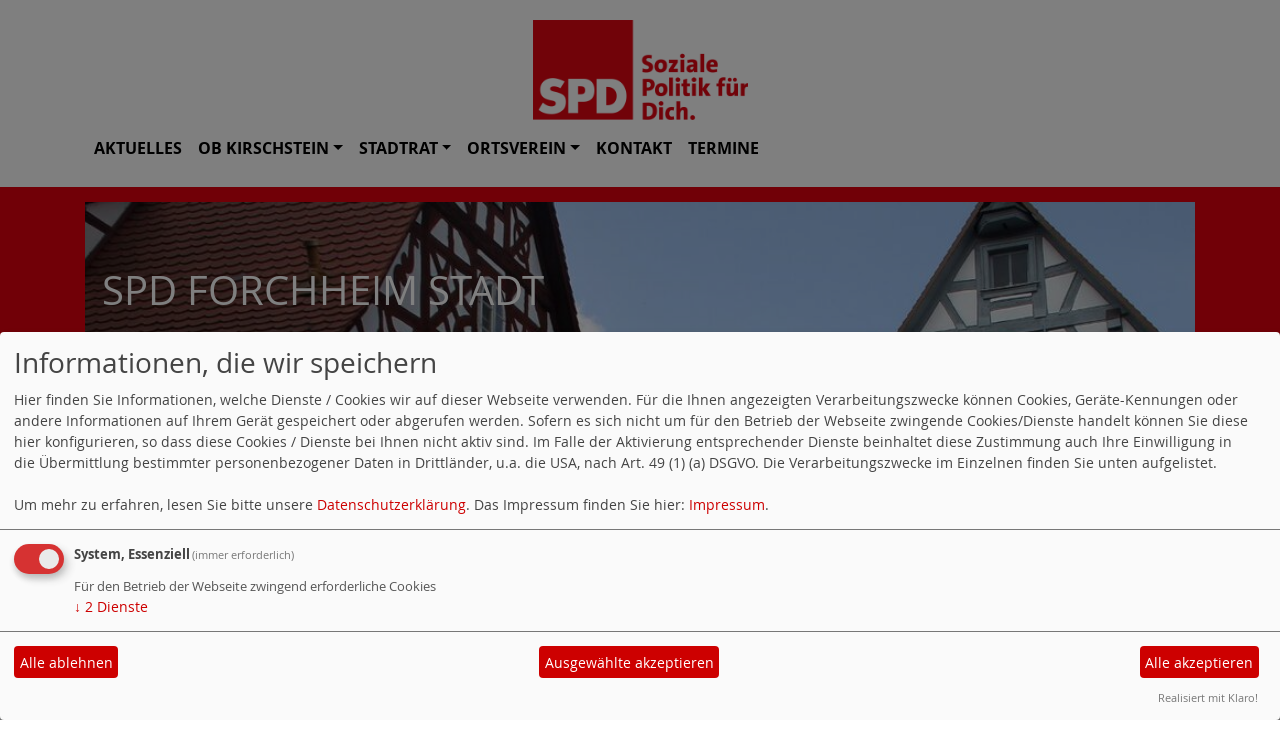

--- FILE ---
content_type: text/html; charset=utf-8
request_url: https://www.spd-forchheim.de/jahresschlussansprache-2020-des-oberbuergermeisters/
body_size: 6917
content:
<!DOCTYPE html>
<html lang="de">

<head>
    <meta charset="utf-8">
    <meta http-equiv="X-UA-Compatible" content="IE=edge">
    <meta name="viewport" content="width=device-width, initial-scale=1, shrink-to-fit=no">
    <meta http-equiv="cache-control" content="no-cache" />
    <meta http-equiv="pragma" content="no-cache" />
    <link href="/_websozicms/assets/css_js/bootstrap/4.5.0/css/bootstrap.min.css" rel="stylesheet">
    <link rel="stylesheet" type="text/css" href="/_websozicms/corner/themes/websozis2021/style.min.css" title="Standard" media="screen, projection" />
<title>Jahresschlussansprache 2020 des Oberb&uuml;rgermeisters - SPD Forchheim Stadt</title> 
<style type="text/css" media="screen, projection"><!-- #headbg {background-image: url(/images/user_pages/Forchheim-Badsteg-Kammerersmuehle1231x504.jpg);}--></style><meta name="keywords" content="SPD Forchheim, SPD OV Forchheim, Forchheim SPD," />
<meta name="description" content="Internet-Auftritt des SPD-Ortsvereins Forchheim. Neuigkeiten aus der Stadtratsfraktion und alle Infos zu aktuellen Wahlen." />
<meta name="robots" content="INDEX, FOLLOW" />
<meta name="language" content="de" />
<meta name="revisit-after" content="10 days" />
<meta name="author" content="SPD OV Forchheim" />
<link rel="canonical" href="https://www.spd-forchheim.de/jahresschlussansprache-2020-des-oberbuergermeisters/" />
<link rel="shortcut icon" href="/_websozicms/assets/favicon.ico" type="image/x-icon" />
<meta property="og:type" content="website" />
<meta property="og:title" content="Jahresschlussansprache 2020 des Oberbürgermeisters - SPD Forchheim Stadt" />

<script defer type="text/javascript" src="/_websozicms/assets/css_js/klaro/config.js"></script>
<link rel="stylesheet" type="text/css" href="/_websozicms/assets/css_js/klaro/klaro.min.css">
<script defer type="text/javascript" src="/_websozicms/assets/css_js/klaro/klaro-no-css.js"></script><!--ovforchhm-->
<link rel="stylesheet" href="/_websozicms/assets/css_js/system.min.3.css" />

<link rel="stylesheet" href="/_websozicms/assets/css_js/font-awesome/5.0.1/css/fontawesome-all.min.css" />
<link rel="alternate" type="application/rss+xml" title="Soziale Politik für Forchheim Newsticker (RSS)" href="https://www.spd-forchheim.de/index.xml" />
<link rel="alternate" type="application/atom+xml" title="Soziale Politik für Forchheim Newsticker (Atom)" href="https://www.spd-forchheim.de/atom.xml" />
<link rel="alternate" type="application/atom+xml" title="Soziale Politik für Forchheim Termine (Atom + Gdata)" href="https://www.spd-forchheim.de/calendar.xml" />

<script type="text/javascript" src="/_websozicms/assets/css_js/jquery/3.6.0/jquery-3.6.0.min.js"></script>
<script type="text/javascript" src="/_websozicms/assets/css_js/jqueryui/1.12.1/jquery-ui.min.js"></script>
<link rel="stylesheet" href="/_websozicms/assets/css_js/jqueryui/1.12.1/themes/base/jquery-ui.min.css">
<script type="text/javascript" src="/_websozicms/assets/css_js/system.min.2.js"></script>
<script type="text/javascript">(function ($) { $(function() { $(".mj_accordion").mjAccordion()}); }(jQuery)); </script>
<script type="text/javascript">(function ($) { $(function() { $(".mj_tab").mjTab()}); }(jQuery)); </script>    <!--<script type="text/javascript" src="/_websozicms/assets/css_js/popper/1.14.1/umd/popper.min.js"></script>-->
    <script type="text/javascript" src="/_websozicms/assets/css_js/bootstrap/4.5.0/js/bootstrap.min.js"></script>
    <script type="text/javascript" src="/_websozicms/assets/css_js/smartmenus/1.1.0/jquery.smartmenus.min.js"></script>
    <script type="text/javascript" src="/_websozicms/assets/css_js/smartmenus/1.1.0/addons/bootstrap-4/jquery.smartmenus.bootstrap-4.min.js"></script>
    <!--[if lt IE 9]>
    <script src="/_websozicms/assets/css_js/html5shiv/3.7.3/html5shiv.min.js"></script>
    <script src="/_websozicms/assets/css_js/respond/1.4.2/respond.min.js"></script>
    <![endif]-->
    <script type='text/javascript'>
document.addEventListener('DOMContentLoaded', function(){
  window.addEventListener('scroll', function() {
      if (window.scrollY > 150 && document.querySelectorAll('#klaro .cookie-modal').length <= 0)   {
        document.getElementById('navbar_top').classList.add('fixed-top overflow-y-menu');
       $('.navbar-brand').show();

        // add padding top to show content behind navbar
        navbar_height = document.querySelector('.navbar').offsetHeight;
        document.body.style.paddingTop = navbar_height + 'px';
        $('.navbar-toggler').css('margin-top', '0px');


      } else {
        document.getElementById('navbar_top').classList.remove('fixed-top');
         // remove padding top from body
        document.body.style.paddingTop = '0';
        $('.navbar-brand').hide();
        $('.navbar-toggler').css('margin-top', '-160px');

      }
  });
});



        </script>
        <script type='text/javascript'>$(document).ready(function() {
$(window).scroll(function() {
if ($(this).scrollTop() > 50) {
$('#toTopBtn').show();
} else {
$('#toTopBtn').hide();
}
});

$('#toTopBtn').click(function() {
$('html, body').animate({
scrollTop: 0
}, 1000);
return false;
});
});

        </script>    
</head>

<body>

    <div class="container">
        <a href='/index.php'><img src='/_websozicms/corner/themes/websozis2021/images/logo.png' id='logo' class="mx-auto d-block" alt='Seitenlogo' /></a>
    </div>

    <div class="container">
        <div class="row">
            <nav id='navbar_top' class='container navbar navbar-expand-lg navbar-light w-100'> <a class="navbar-brand" href="index.php">
    <img src="/_websozicms/corner/themes/websozis2021/images/logo.png" width="75.25" height="35" alt=""></a>
    <button class='navbar-toggler ml-auto' type='button' data-toggle='collapse' data-target='#websozis2021-navbar-collapse-1' aria-controls='websozis2021-navbar-collapse-1' aria-expanded='false' aria-label='Toggle navigation'>
        <i class='fas fa-bars'></i>
        Menü
      </button>
    <div class='collapse navbar-collapse' id='websozis2021-navbar-collapse-1'>
    <ul class='nav navbar-nav'></ul>
    <ul class='nav navbar-nav'><li class="nav-item"><a  class="nav-link" href="/index.php">Aktuelles</a></li><li class='nav-item dropdown'><a class='nav-link dropdown-toggle' href='/ob-kirschstein/' id='dropdown2' data-toggle='dropdown' aria-haspopup='true' aria-expanded='false'>OB Kirschstein</a><ul class="dropdown-menu" aria-labelledby="dropdown2"><li><a class="dropdown-item" href="/jahresschlussansprache-2020-des-oberbuergermeisters/">Jahresschlussansprache 2020 des Oberbürgermeisters</a></li></ul></li><li class='nav-item dropdown'><a class='nav-link dropdown-toggle' href='/informationen-aus-der-stadtratsfraktion/' id='dropdown3' data-toggle='dropdown' aria-haspopup='true' aria-expanded='false'>Stadtrat</a><ul class="dropdown-menu" aria-labelledby="dropdown3"><li><a class="dropdown-item" href="/neujahrsansprache-2020-von-ob-uwe-kirschstein/">Neujahrsansprache 2020 von OB Uwe Kirschstein</a></li><li><a class="dropdown-item" href="/haushalt-2025/">Haushalt 2025</a></li></ul></li><li class='nav-item dropdown'><a class='nav-link dropdown-toggle' href='/vorstand-des-ortsvereins/' id='dropdown4' data-toggle='dropdown' aria-haspopup='true' aria-expanded='false'>Ortsverein</a><ul class="dropdown-menu" aria-labelledby="dropdown4"><li><a class="dropdown-item" href="/stadtteilgruppe-buckenhofen/">Stadtteilgruppe Buckenhofen</a></li><li><a class="dropdown-item" href="/bunt-statt-braun/">Bunt statt Braun</a></li></ul></li><li class="nav-item"><a  class="nav-link" href="/form/1027/">Kontakt</a></li><li class="nav-item"><a  class="nav-link" href="/termine/show/">Termine</a></li></ul></div></nav>        </div>
    </div>


    <!-- Websozi-Header Bild  -->
    <div class="container-fluid headerstrip">
        <div class="container header mx-auto d-block">
                        <div class="jumbotron bg-white text-white" style="background: url('/images/user_pages/Forchheim-Badsteg-Kammerersmuehle1231x504.jpg');"">
            <div class=" row justify-content-start align-text-bottom">

            </div>
            <div class="row justify-content-start mb-n2"><h1 class="mb-4 mr-2 text-left">SPD Forchheim Stadt</h1></div><div class="row justify-content-start"><h2 class="mb-4 mr-2 text-left">Soziale Politik f&uuml;r Forchheim</h2></div>        </div>
            </div>
    </div>



    <!-- Page Content -->
        <div class="container">
        <div class="col-lg-12">
            <div class="row block">

                            </div>
        </div>
    </div>
    </div>
    
    <div class="container">
        <div class="col-lg-12 px-1">
            <div id="module" class="row">
                <div class="col-lg-12">
    <h2> Jahresschlussansprache 2020 des Oberbürgermeisters </h2>
     <div class="pagelayout8 page" id="page_21443">
<div class="clearboth">


<div class="fr"><p class="articleImg"><img src="/images/user_pages/KirschsteinUwe_250x333.jpg" alt="" width="250" height="333" /></p></div>
<p>Anl&auml;sslich der Weihnachts-Stadtratssitzung vom 15.12.2020 durfte ich auf das gemeinsame politische Jahr in Forchheim zur&uuml;ckblicken.</p>

<p><em>(Es gilt das gesprochene Wort.) &nbsp;</em></p>

<p>Wir sind uns einig dar&uuml;ber, dass das nun zur&uuml;ckliegende Jahr definitiv kein normales Jahr war. Es war ein Jahr der Ver&auml;nderungen. Zu Beginn des Jahres hatte sich noch niemand von uns vorstellen wollen, ja k&ouml;nnen, unter welchen Bedingungen wir den Jahresausklang begehen w&uuml;rden. Zu Beginn des Jahres waren wir noch voller Erwartung und Neugier auf die anstehenden Kommunalwahlen und was sich dadurch in Forchheim ver&auml;ndern m&ouml;ge bzw. gleichbleiben solle. Und ja, die Wahl hatte einige Ver&auml;nderungen mit sich gebracht. Der Forchheimer Stadtrat hat 16 Mitglieder neu hinzugewonnen. In die hei&szlig;e Schlussphase des Wahlkampfes im M&auml;rz kam dann schon das allesbestimmende Thema des Jahres: Corona.</p>

<p>Vieles war seither nicht mehr durchf&uuml;hrbar. Im M&auml;rz und April hatten wir unseren Sitzungskalender noch ausged&uuml;nnt, der neue Stadtrat ab Mai tagte seither regelm&auml;&szlig;ig und in derselben Dynamik wie in den vorvergangenen Jahren auch. In den zur&uuml;ckliegenden und der heutigen 40. Sitzung haben Sie, meine sehr verehrten Damen und Herren, fast 500 Themen (exakt 497) beraten und beschlossen. Im Jahr 2020 insgesamt wurden wieder beinahe 700 Themen behandelt (exakt 683). Lediglich die Anzahl der Sitzungen reduzierte sich um rund 15% auf 55. Wie immer sind in dieser kleinen Statistik die zahlreichen Vorbereitungen und Abstimmungen in Ihren Fraktionen und Gruppierungen genauso wenig eingerechnet, wie Aufsichts- bzw. Verwaltungsratssitzungen und gemeinsame Workshops oder gar die vielen Vorab-Runden in der Verwaltung, bis ein Thema &uuml;berhaupt bis zum Sachvortrag gereift ist.</p>

<p>Das Arbeitspensum und die damit einhergehende zeitliche Verdichtung aller Beteiligten sind weiterhin enorm. Ihnen, meine Damen und Herren des Stadtrates, sowie Ihnen, liebe Kolleginnen und Kollegen der Stadtverwaltung, m&ouml;chte ich zu allererst meinen Dank und meiner Anerkennung f&uuml;r Ihren Einsatz zum Wohle unserer sch&ouml;nen Stadt aussprechen.</p>

<p>In Dankbarkeit auf das Jahr zur&uuml;ckzuschauen, hei&szlig;t auch, sich an die zu erinnern und zu ehren, die heute leider nicht mehr sind. Wir wollen gemeinsam einen kurzen Moment innehalten. Dazu darf ich Sie bitten, sich zum ehrenden Gedenken an die Verstorbenen von Ihren Pl&auml;tzen zu erheben.</p>

<p>2020 sind f&uuml;r immer von uns gegangen:<br />
(Totengedenken)</p>

<p>Wir sind schnell, ich finde zu schnell, in den schlichten Arbeitsmodus &uuml;bergegangen. Wenn ein Gremium, wie unseres, zu 40% neu besetzt wird, h&auml;tte es eigentlich einer soliden Basis des Miteinander bedurft: Kennenlernen und eine gemeinsame Atmosph&auml;re schaffen. Mein Wunsch nach einem gemeinsamen Workshop und der klassischen Teambildung, wie sie in jedem Betrieb &uuml;blich ist, war leider unter Corona-Bedingungen bisher nicht m&ouml;glich. Ich bin mir aber sicher, wir k&ouml;nnen dies nachholen und lade Sie schon heute dazu ein &ndash; wann genau dies stattfinden kann, wei&szlig; ich noch nicht. Allein unsere Sitzordnung hier macht unsere gemeinsame Arbeit nicht leichter. Diese Sitzordnung f&ouml;rdert nicht den gemeinsamen Diskurs, nein, sie behindert diesen sogar aktiv. Mal eben ein kleines Seitengespr&auml;ch oder die schnelle Abstimmung mit den Fraktionskolleg*innen ist so nur schwer m&ouml;glich. Dabei w&auml;re dies so hilfreich f&uuml;r den politischen Diskurs.</p>

<p>Zu dieser Gelegenheit m&ouml;chte ich mich bei Ihnen ausdr&uuml;cklich daf&uuml;r bedanken, dass wir gemeinsam besonnen und vern&uuml;nftig die neuen Rahmenbedingungen nicht nur getragen, sondern unterst&uuml;tzt haben.</p>

</div>

<div class="clearall">&nbsp;</div>

<div class="clearboth">

<p>Im letzten Jahr habe ich an dieser Stelle &uuml;ber die schwarze Null und die Schuldenbremse gesprochen. In nie geahnt kurzer Zeit mussten wir lernen, wie wichtig es war und ist, dass wir gut haushalten. Um &uuml;berhaupt Luft f&uuml;r Entsch&auml;digungen und Kompensation zu haben, brauchen wir gute Ausgangsbedingungen. Im Klartext: eine gute finanzielle Basis. Dennoch werden viele Unternehmen in dieser Krise scheitern. Der am vergangenen Sonntag beschlossene bundesweite sog. &quot;harte Lockdown&quot; beginnt mit dem morgigen Tag, der Stand heute bis 10. Januar 2021 andauern soll. Auch f&uuml;r diese Zeit wurden bereits Entsch&auml;digungszahlungen in Aussicht gestellt. &Uuml;bernahme von 90% der Fixkosten wird den Unternehmen, die von der Schlie&szlig;ung betroffen sind, nicht helfen.</p>

<p>Wir alle wissen, das Weihnachtsgesch&auml;ft ist die umsatzst&auml;rkste Zeit des Jahres. Im deutschen Innenstadt-Handel sorgen bundesweit &uuml;ber 560.000 Besch&auml;ftigte in der Vorweihnachtszeit f&uuml;r einen Umsatz von rund 1 Milliarde Euro pro Dezembertag, d.h. allein in den nun fehlenden acht Werktagen bis Heilig Abend wird ein Fehlbetrag von 8 Milliarden Euro entstehen.</p>

<p>Wir k&ouml;nnen feststellen, dass die Menschen einige Investitionen vertagen und dass die Sparquote steigt. Aktuell werden 17% des zur Verf&uuml;gung stehenden Kapitals gespart; der seit 1991 (Leitzins 1991: um 9%) geltende Sparrekord wurde dieser Tage eingestellt. Sparen inmitten einer Null-Zins-Phase.<br />
Dennoch wird aber auch weiterhin Geld f&uuml;r Konsumg&uuml;ter ausgegeben werden. Im Internet. Wir ziehen also die wichtige Wertsch&ouml;pfung vom lokalen Handel dauerhaft ab.</p>

<p><strong>Interneth&auml;ndler sponsern keinen Fu&szlig;ballverein.</strong></p>

<p>Die bayerischen Sch&uuml;ler*innen haben nach dem ersten Lockdown im M&auml;rz, also in den vergangenen neun Monaten, bis heute gerade einmal 19 Wochen regul&auml;ren Schulunterricht erhalten d&uuml;rfen.</p>

<p>Viele Familien k&ouml;nnen nicht mehr. Insbesondere Frauen sind mal wieder die Verliererinnen der Krise. Unter Normalbedingungen schon in einer Doppelbelastung befinden sich viele M&uuml;tter in physischem wie psychischem Dauerstress. Das hatte ich bereits im Juni in meinem &quot;Stadtgespr&auml;ch&quot; zum Thema gemacht.<br />
&quot;Schimmeln&quot; muss man sich leisten k&ouml;nnen.</p>

<p>Mit Vorsicht und Besonnenheit zu agieren, ist notwendig und richtig. Es ist aber falsch und fahrl&auml;ssig, Angst zu verbreiten. Angst verhindert klares Denken, Angst verhindert logisches Handeln, Angst l&auml;hmt. &quot;Angst essen Seele auf&quot;, Fassbinders sozialkritisches Melodram von 1974 gilt inzwischen als Synonym f&uuml;r diesen Effekt.<br />
Wir brauchen aber weniger Angst. Und wir brauchen keine Angstmacher, die vor einer &quot;unkontrollierbaren Katastrophe&quot; warnen.</p>

<p><strong>Wir brauchen mehr Mut. Und Mutmacher.</strong></p>

<p>Bundespr&auml;sident Frank-Walter Steinmeier machte in seiner Ansprache gestern auch Mut: &quot;Ich bin ganz sicher: Die Pandemie wird uns die Zukunft nicht rauben. Wir werden die Krise &uuml;berwinden.&quot; Und gibt noch pragmatische aber sehr leicht umsetzbare Hinweise: &quot;Feiern lassen sich nachholen, und &uuml;ber Geschenke freuen sich Freunde und Verwandte auch sp&auml;ter noch.&quot;</p>

<p>Erzbischof Schick hatte in seiner Mitteilung bereits am Sonntag kurz nach der Ank&uuml;ndigung des bundesweiten Lockdowns darauf hingewiesen, dass die Zeit eines Lockdowns durchaus einen sinnstiftenden Mehrwert habe. Er zog einen Vergleich zur 40-t&auml;gigen Wanderung in der W&uuml;ste: &quot;Wenn wir den Lockdown als W&uuml;stenzeit im geistigen Sinne verstehen, dann wird daraus Energie f&uuml;r die Seele und Kraft f&uuml;r ein gutes Leben.&quot;</p>

<p>Lassen Sie uns Kraft tanken, lassen Sie uns besonnen agieren, lassen Sie uns mehr Gemeinschaft vorleben. F&uuml;reinander da zu sein, geht auch mit Abstand. Wichtig sind nur das offene Herz und das ehrliche Wort f&uuml;r unsere Mitmenschen. Nur gemeinsam k&ouml;nnen wir die aufkommende Spaltung und den schwelenden Hass &uuml;berwinden.<br />
Ich w&uuml;nsche mir einen &Uuml;berbietungswettbewerb in Sachen N&auml;chstenliebe &ndash; dringender denn je.</p>

<p>Mit diesem Gedanken und Wunsch m&ouml;chte ich mich bei Ihnen f&uuml;r Ihr eingebrachtes Engagement zum Wohle unserer Stadt herzlichst danken und w&uuml;nsche ich Ihnen allen und Ihren Familien und Freund*innen ein frohes und gesegnetes Weihnachtsfest.<br />
Ich freue mich auf 2021, auf die anstehenden Aufgaben und auf die weiterhin konstruktive Zusammenarbeit mit Ihnen!</p>

<p>Frohe Weihnachten und ein gl&uuml;ckliches neues Jahr.</p>

<p>Bitte bleiben Sie gesund!</p>

<p><strong>Ihr Uwe Kirschstein</strong></p>

</div>
</div><!--cachedate value="1768816309"--> 
</div><!-- End tsb -->            </div>
        </div>
    </div>
    <div class="container">
        <div class="col-lg-12">
                        <div class="row block">
                <div class="col-lg-4 mb-2 px-1">
        <div class="card border-light" id="rblock14600">
    <div class="blocktitle"><h3>Mach mit - werde Mitglied! </h3></div>
     <p><a href="https://www.spd.de/unterstuetzen/mitglied-werden/"><img alt="" height="298" src="https://www.spd-bamberg.de/images/user_pages/SPD_Logo_Menschen_448x298.jpg" width="448" /></a></p>

</div></div><!-- end lblock --><div class="col-lg-4 mb-2 px-1">
        <div class="card border-light" id="rblock12256">
    <div class="blocktitle"><h3>WebSozis </h3></div>
     <a href="http://www.soziserver.de" class="extern"><img src="https://www.wscms-bayern.de/grafik/soziserver-logo-1.jpg" alt="Soziserver - Webhosting von Sozis für Sozis" title="Soziserver - Webhosting von Sozis für Sozis" /></a>
<a href="http://www.websozis.de" class="extern"><img src="https://www.wscms-bayern.de/grafik/websozis.gif" alt="WebSozis" title="WebSozis" /></a>


</div></div><!-- end lblock -->            </div>
                    </div>
    </div>
    <!-- /.row -->
    <!-- Footer -->
    <div class="container">
        <footer>
            <div class="footer">
                <div class="mx-auto d-block">
                    <a href="#" onclick="return klaro.show(undefined, true);return false;">Cookie-Manager</a> | <a href="/datenschutz/">Datenschutzerkl&auml;rung</a> | <a href="/impressum/">Impressum</a>                </div>
            </div>
            <a href="#" id="toTopBtn" class="cd-top text-replace js-cd-top cd-top--is-visible cd-top--fade-out" data-abc="true"></a>
            <!-- /.row -->
        </footer>
    </div>

    <!-- /.container -->
    </body>

</html>
